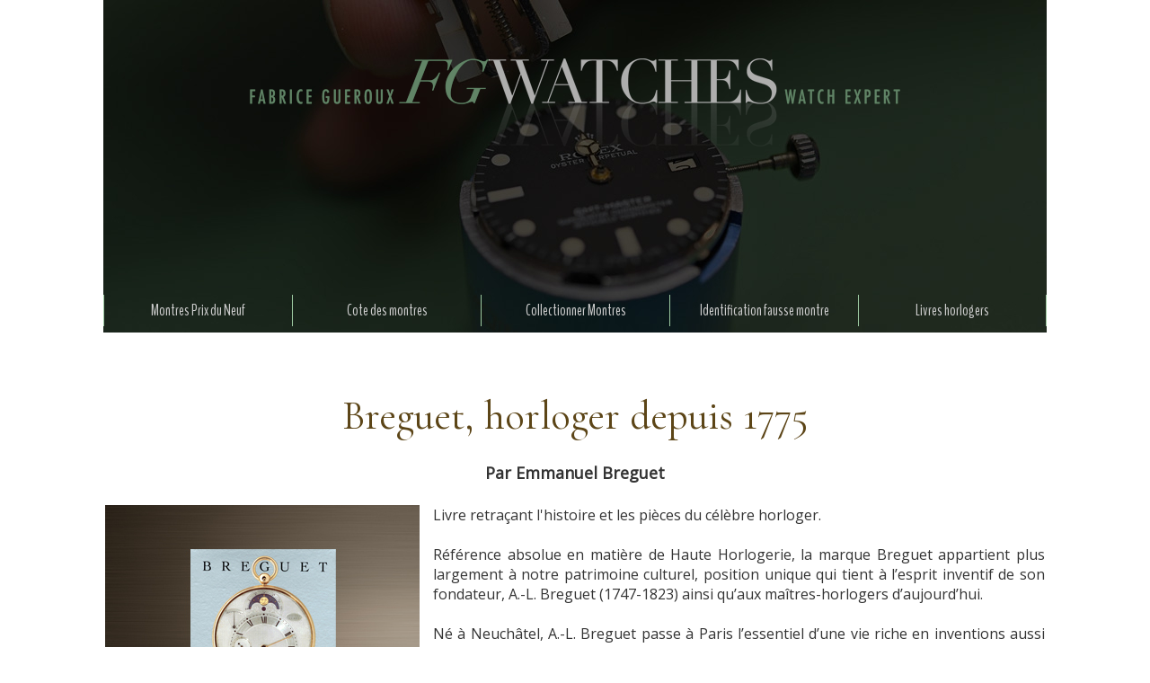

--- FILE ---
content_type: text/html; charset=UTF-8
request_url: https://www.fabricegueroux.com/Breguet-horloger-depuis-1775_a1382.html
body_size: 7447
content:
<!DOCTYPE html PUBLIC "-//W3C//DTD XHTML 1.0 Strict//EN" "http://www.w3.org/TR/xhtml1/DTD/xhtml1-strict.dtd">
<html xmlns="http://www.w3.org/1999/xhtml" xmlns:og="http://ogp.me/ns#" xmlns:fb="http://ogp.me/ns/fb#" xml:lang="fr" lang="fr">
<head>
<title>Breguet, horloger depuis 1775</title>
 
<meta http-equiv="Content-Type" content="text/html; Charset=UTF-8" />
<meta name="author" lang="fr" content="Fabrice Guéroux" />
<meta name="description" content="Par Emmanuel Breguet Livre retraçant l'histoire et les pièces du célèbre horloger.   Référence absolue en matière de Haute Horlogerie, la marque Breguet appartient plus largement à notre patrimoin..." />

<meta name="geo.position" content="48.8585052;2.307653" />
<meta property="og:url" content="https://www.fabricegueroux.com/Breguet-horloger-depuis-1775_a1382.html" />
<meta name="image" property="og:image" content="https://www.fabricegueroux.com/photo/art/default/3248011-4651431.jpg?v=1317661481" />
<meta property="og:type" content="article" />
<meta property="og:title" content="Breguet, horloger depuis 1775" />
<meta property="og:description" content="Par Emmanuel Breguet Livre retraçant l'histoire et les pièces du célèbre horloger. Référence absolue en matière de Haute Horlogerie, la marque Breguet appartient plus largement à notre patrimoine culturel, position unique qui tient à l’esprit inventif de son fondateur, A.-L. Breguet (1747-1823)..." />
<meta property="og:site_name" content="Prix Rolex 2018, tarifs Breitling, Patek Philippe, Audemars Piguet, montres Richard Mille" />
<meta property="twitter:card" content="summary_large_image" />
<meta property="twitter:image" content="https://www.fabricegueroux.com/photo/art/default/3248011-4651431.jpg?v=1317661481" />
<meta property="twitter:title" content="Breguet, horloger depuis 1775" />
<meta property="twitter:description" content="Par Emmanuel Breguet Livre retraçant l'histoire et les pièces du célèbre horloger. Référence absolue en matière de Haute Horlogerie, la marque Breguet appartient plus largement à notre patrimoin..." />
<meta property="fb:app_id" content="133888683353050" />
<link rel="stylesheet" href="/var/style/style_33.css?v=1765896042" type="text/css" />
<link rel="stylesheet" media="only screen and (max-width : 800px)" href="/var/style/style_1133.css?v=1621789752" type="text/css" />
<link rel="stylesheet" href="/assets/css/gbfonts.min.css?v=1724246908" type="text/css">
<meta id="viewport" name="viewport" content="width=device-width, initial-scale=1.0, maximum-scale=1.0" />
<link id="css-responsive" rel="stylesheet" href="/_public/css/responsive.min.css?v=1731587507" type="text/css" />
<link rel="stylesheet" media="only screen and (max-width : 800px)" href="/var/style/style_1133_responsive.css?v=1621789752" type="text/css" />
<link rel="stylesheet" href="/var/style/style.42917867.css?v=1622840712" type="text/css" />
<link href="https://fonts.googleapis.com/css?family=Cormorant|BenchNine|Open+Sans&display=swap" rel="stylesheet" type="text/css" />
<link rel="canonical" href="https://www.fabricegueroux.com/Breguet-horloger-depuis-1775_a1382.html" />
<link rel="amphtml" href="https://www.fabricegueroux.com/Breguet-horloger-depuis-1775_a1382.amp.html" />
<link rel="alternate" type="application/rss+xml" title="RSS" href="/xml/syndication.rss" />
<link rel="alternate" type="application/atom+xml" title="ATOM" href="/xml/atom.xml" />
<link rel="icon" href="/favicon.ico?v=1349938525" type="image/x-icon" />
<link rel="shortcut icon" href="/favicon.ico?v=1349938525" type="image/x-icon" />
 
<!-- Google file -->
<meta name="verify-v1" content="eATls5gpjR5q650U1s/c9UFibtuO5zkAvmslNWPP1WI=" />
 
<!-- Yahoo tags -->
<META name="y_key" content="847d292045412214" />
 
<!-- Msn tags -->
<meta name="msvalidate.01" content="65674A613E254F963000FC80F3D5F1A8" />
<script src="/_public/js/jquery-1.8.3.min.js?v=1731587507" type="text/javascript"></script>
<script src="/_public/js/regie_pub.js?v=1731587507" type="text/javascript"></script>
<script src="/_public/js/compress_fonctions.js?v=1731587507" type="text/javascript"></script>
<script type="text/javascript">
/*<![CDATA[*//*---->*/
selected_page = ['article', ''];
selected_page = ['article', '3248011'];
var deploye42917829 = true;

function sfHover_42917829(id) {
	var func = 'hover';
	if ($('#css-responsive').length && parseInt($(window).width()) <= 800) { 
		func = 'click';
	}

	$('#' + id + ' li' + (func == 'click' ? ' > a' : '')).on(func, 
		function(e) { 
			var obj  = (func == 'click' ? $(this).parent('li') :  $(this));
			if (func == 'click') {
				$('#' + id + ' > li').each(function(index) { 
					if ($(this).attr('id') != obj.attr('id') && !$(this).find(obj).length) {
						$(this).find(' > ul:visible').each(function() { $(this).hide(); });
					}
				});
			}
			if(func == 'click' || e.type == 'mouseenter') { 
				if (obj.find('ul:first:hidden').length)	{
					sfHoverShow_42917829(obj); 
				} else if (func == 'click') {
					sfHoverHide_42917829(obj);
				}
				if (func == 'click' && obj.find('ul').length)	return false; 
			}
			else if (e.type == 'mouseleave') { sfHoverHide_42917829(obj); }
		}
	);
}
function sfHoverShow_42917829(obj) {
	obj.addClass('sfhover').css('z-index', 1000); obj.find('ul:first:hidden').each(function() { if ($(this).hasClass('lvl0')) $(this).show(); else $(this).show(); });
}
function sfHoverHide_42917829(obj) {
	obj.find('ul:visible').each(function() { if ($(this).hasClass('lvl0')) $(this).hide(); else $(this).hide();});
}

 var GBRedirectionMode = 'IF_FOUND';
/*--*//*]]>*/

</script>
 
<!-- Perso tags -->
<script type="text/javascript" src="http://aka-cdn-ns.adtech.de/dt/common/DAC.js"></script>



<style type="text/css">
.mod_42917867 img, .mod_42917867 embed, .mod_42917867 table {
	 max-width: 1044px;
}

.mod_42917867 .mod_42917867_pub {
	 min-width: 1044px;
}

.mod_42917867 .mod_42917867_pub .cel1 {
	 padding: 0;
}

.mod_42917867 .photo.left .mod_42917867_pub, .mod_42917867 .photo.right .mod_42917867_pub {
	 min-width: 522px; margin: 15px 10px;
}

.mod_42917867 .photo.left .mod_42917867_pub {
	 margin-left: 0;
}

.mod_42917867 .photo.right .mod_42917867_pub {
	 margin-right: 0;
}

.mod_42917867 .para_4651431 .photo {
	 position: relative;
}

.mod_42917867 .para_4651432 .photo {
	 position: relative;
}

</style>

<!-- Google Analytics -->
<script>
  (function(i,s,o,g,r,a,m){i['GoogleAnalyticsObject']=r;i[r]=i[r]||function(){
  (i[r].q=i[r].q||[]).push(arguments)},i[r].l=1*new Date();a=s.createElement(o),
  m=s.getElementsByTagName(o)[0];a.async=1;a.src=g;m.parentNode.insertBefore(a,m)
  })(window,document,'script','//www.google-analytics.com/analytics.js','ga');

  ga('create', 'UA-3043028-1', 'auto');
  ga('send', 'pageview');

</script>
 
</head>

<body class="mep33">
<div id="z_col_130_responsive" class="responsive-menu">


<!-- MOBI_swipe 42917894 -->
<div id="mod_42917894" class="mod_42917894 wm-module fullbackground  module-MOBI_swipe">
	 <div class="entete"><div class="fullmod">
		 <span>Prix Rolex 2018, tarifs Breitling, Patek Philippe, Audemars Piguet, montres Richard Mille</span>
	 </div></div>
	<div class="cel1">
		 <ul>
			 <li class="liens" data-link="article,1339707"><a href="/PRIX-DU-NEUF-ET-TARIFS-DES-MONTRES-ROLEX_a252.html" >			 <span>
			 Montres prix du neuf
			 </span>
</a>
			 	 <ul class="lvl0">
			 <li class="liens" data-link="article,1339707"><a href="/PRIX-DU-NEUF-ET-TARIFS-DES-MONTRES-ROLEX_a252.html" >			 <span>
			 Montres Rolex
			 </span>
</a></li>
			 <li class="liens" data-link="article,1333399"><a href="/PRIX-DU-NEUF-ET-TARIFS-DES-MONTRES-OMEGA_a247.html" >			 <span>
			 Montres Omega
			 </span>
</a></li>
			 <li class="liens" data-link="article,1317540"><a href="/PRIX-DU-NEUF-ET-TARIFS-DES-MONTRES-BREITLING_a231.html" >			 <span>
			 Montres Breitling
			 </span>
</a></li>
			 <li class="liens" data-link="article,1337863"><a href="/PRIX-DU-NEUF-ET-TARIFS-DES-MONTRES-PATEK-PHILIPPE_a250.html" >			 <span>
			 Montres Patek Philippe
			 </span>
</a></li>
			 <li class="liens" data-link="article,1376690"><a href="/PRIX-DU-NEUF-ET-TARIFS-DES-MONTRES-TAG-HEUER_a253.html" >			 <span>
			 Montres Tag Heuer
			 </span>
</a></li>
				 </ul>
			 </li>
			 <li class="liens" data-link="rubrique,158583"><a href="/ACTUALITE-HORLOGERE_r130.html" >			 <span>
			 Actualité des montres
			 </span>
</a></li>
		 </ul>
	</div>
</div>
</div>
<div id="main-responsive">

<div id="main">
<table id="main_table_inner" cellspacing="0">
<tr>
<td class="z_col0_td_inner z_td_colonne" colspan="1">
<div id="z_col0">
	 <div class="z_col0_inner">
<div id="z_col0_responsive" class="module-responsive">

<!-- MOBI_titre 42917893 -->
<div id="mod_42917893" class="mod_42917893 module-MOBI_titre">
<div class="tablet-bg">
<div onclick="swipe()" class="swipe gbicongeneric icon-gbicongeneric-button-swipe-list"></div>
	 <a class="image mobile notablet" href="https://www.fabricegueroux.com"><img src="https://www.fabricegueroux.com/photo/iphone_titre_42917893.png?v=1621789752" alt="FG WATCHES"  title="FG WATCHES" /></a>
</div>
</div>
</div>
		 <div class="inner">
<!-- ********************************************** ZONE TITRE ********************************************** -->

<!-- espace 42917835 -->
<div id="mod_42917835" class="mod_42917835 wm-module fullbackground "><hr /></div>
<div id="ecart_after_42917835" class="ecart_col0" style="display:none"><hr /></div>

<!-- titre 42917836 -->
<div id="mod_42917836" class="mod_42917836 wm-module fullbackground "><div class="fullmod">
	 <div class="titre_image"><a href="https://www.fabricegueroux.com/"><img src="/photo/titre_42917836.png?v=1621717809" alt="Prix Rolex 2016, prix tarifs Breitling, Patek Philippe, Audemars Piguet, montres Richard Mille, Fabrice Guéroux - expert en montres" title="Prix Rolex 2016, prix tarifs Breitling, Patek Philippe, Audemars Piguet, montres Richard Mille, Fabrice Guéroux - expert en montres" class="image"/></a></div>
</div></div>
<div id="ecart_after_42917836" class="ecart_col0" style="display:none"><hr /></div>

<!-- espace 42917837 -->
<div id="ecart_before_42917837" class="ecart_col0 " style="display:none"><hr /></div>
<div id="mod_42917837" class="mod_42917837 wm-module fullbackground "><hr /></div>
<div id="ecart_after_42917837" class="ecart_col0" style="display:none"><hr /></div>

<!-- menu_deployable 42917829 -->
<div id="ecart_before_42917829" class="ecart_col0 " style="display:none"><hr /></div>
<div id="mod_42917829" class="mod_42917829 module-menu_deployable wm-module fullbackground  colonne-a type-1 background-cell- " >
	 <div class="main_menu">
		 <ul id="menuliste_42917829">
			 <li data-link="rubrique,139876" class=" titre first" id="menuliste_42917829_1"><a href="/Prix-du-Neuf-Montres_r95.html" >Montres Prix du Neuf</a>
			 	 <ul class="lvl0 ">
					 <li class="stitre responsive" style="display:none"><a href="/Prix-du-Neuf-Montres_r95.html" ><span class="fake-margin" style="display:none">&nbsp;</span>Montres Prix du Neuf</a></li>
					 <li data-link="article,1339707" class=" stitre" ><a href="/PRIX-DU-NEUF-ET-TARIFS-DES-MONTRES-ROLEX_a252.html" ><span class="fake-margin" style="display:none">&nbsp;</span> <img class="image middle nomargin" src="https://www.fabricegueroux.com/_images/preset/puces/Invisible.gif?v=1732287501" alt=""  /> Prix et tarifs montres ROLEX</a></li>
					 <li data-link="article,1333399" class=" stitre" ><a href="/PRIX-DU-NEUF-ET-TARIFS-DES-MONTRES-OMEGA_a247.html" ><span class="fake-margin" style="display:none">&nbsp;</span> <img class="image middle nomargin" src="https://www.fabricegueroux.com/_images/preset/puces/Invisible.gif?v=1732287501" alt=""  /> Prix et tarifs montres OMEGA</a></li>
					 <li data-link="article,1317540" class=" stitre" ><a href="/PRIX-DU-NEUF-ET-TARIFS-DES-MONTRES-BREITLING_a231.html" ><span class="fake-margin" style="display:none">&nbsp;</span> <img class="image middle nomargin" src="https://www.fabricegueroux.com/_images/preset/puces/Invisible.gif?v=1732287501" alt=""  /> Prix et tarifs montres BREITLING</a></li>
					 <li data-link="article,1300246" class=" stitre" ><a href="/PRIX-DU-NEUF-ET-TARIFS-DES-MONTRES-A-LANGE-SOHNE_a222.html" ><span class="fake-margin" style="display:none">&nbsp;</span> <img class="image middle nomargin" src="https://www.fabricegueroux.com/_images/preset/puces/Invisible.gif?v=1732287501" alt=""  /> Prix et tarifs montres A. Lange Söhne</a></li>
					 <li data-link="home," class=" stitre" ><a href="https://www.fabricegueroux.com/" ><span class="fake-margin" style="display:none">&nbsp;</span> <img class="image middle nomargin" src="https://www.fabricegueroux.com/_images/preset/puces/Invisible.gif?v=1732287501" alt=""  /> Prix et tarifs montres Alpina</a></li>
					 <li data-link="article,1303893" class=" stitre" ><a href="/PRIX-DU-NEUF-ET-TARIFS-DES-MONTRES-AUDEMARS-PIGUET_a225.html" ><span class="fake-margin" style="display:none">&nbsp;</span> <img class="image middle nomargin" src="https://www.fabricegueroux.com/_images/preset/puces/Invisible.gif?v=1732287501" alt=""  /> Prix et tarifs montres Audemars Piguet</a></li>
					 <li data-link="article,1315696" class=" stitre" ><a href="/PRIX-DU-NEUF-ET-TARIFS-DES-MONTRES-BAUME-ET-MERCIER_a230.html" ><span class="fake-margin" style="display:none">&nbsp;</span> <img class="image middle nomargin" src="https://www.fabricegueroux.com/_images/preset/puces/Invisible.gif?v=1732287501" alt=""  /> Prix et tarifs montres Baume Mercier</a></li>
					 <li data-link="article,1306746" class=" stitre" ><a href="/PRIX-DU-NEUF-ET-TARIFS-DES-MONTRES-BELL-ROSS_a226.html" ><span class="fake-margin" style="display:none">&nbsp;</span> <img class="image middle nomargin" src="https://www.fabricegueroux.com/_images/preset/puces/Invisible.gif?v=1732287501" alt=""  /> Prix et tarifs montres Bell &amp; Ross</a></li>
					 <li data-link="article,1309305" class=" stitre" ><a href="/PRIX-DU-NEUF-ET-TARIFS-DES-MONTRES-BLANCPAIN_a227.html" ><span class="fake-margin" style="display:none">&nbsp;</span> <img class="image middle nomargin" src="https://www.fabricegueroux.com/_images/preset/puces/Invisible.gif?v=1732287501" alt=""  /> Prix et tarifs montres Blancpain</a></li>
					 <li data-link="article,1975857" class=" stitre" ><a href="/PRIX-DU-NEUF-ET-TARIFS-DES-MONTRES-BLU_a342.html" ><span class="fake-margin" style="display:none">&nbsp;</span> <img class="image middle nomargin" src="https://www.fabricegueroux.com/_images/preset/puces/Invisible.gif?v=1732287501" alt=""  /> Prix et tarifs montres Blu</a></li>
					 <li data-link="article,1311835" class=" stitre" ><a href="/PRIX-DU-NEUF-ET-TARIFS-DES-MONTRES-BREGUET_a228.html" ><span class="fake-margin" style="display:none">&nbsp;</span> <img class="image middle nomargin" src="https://www.fabricegueroux.com/_images/preset/puces/Invisible.gif?v=1732287501" alt=""  /> Prix et tarifs montres Breguet</a></li>
					 <li data-link="home," class=" stitre" ><a href="https://www.fabricegueroux.com/" ><span class="fake-margin" style="display:none">&nbsp;</span> <img class="image middle nomargin" src="https://www.fabricegueroux.com/_images/preset/puces/Invisible.gif?v=1732287501" alt=""  /> Prix et tarifs montres Breilting</a></li>
					 <li data-link="article,1317656" class=" stitre" ><a href="/PRIX-DU-NEUF-ET-TARIFS-DES-MONTRES-B-R-M_a232.html" ><span class="fake-margin" style="display:none">&nbsp;</span> <img class="image middle nomargin" src="https://www.fabricegueroux.com/_images/preset/puces/Invisible.gif?v=1732287501" alt=""  /> Prix et tarifs montres BRM</a></li>
					 <li data-link="home," class=" stitre" ><a href="https://www.fabricegueroux.com/" ><span class="fake-margin" style="display:none">&nbsp;</span> <img class="image middle nomargin" src="https://www.fabricegueroux.com/_images/preset/puces/Invisible.gif?v=1732287501" alt=""  /> Prix et tarifs montres Bulgari</a></li>
					 <li data-link="article,1383510" class=" stitre" ><a href="/PRIX-DU-NEUF-ET-TARIFS-DES-MONTRES-CARTIER_a260.html" ><span class="fake-margin" style="display:none">&nbsp;</span> <img class="image middle nomargin" src="https://www.fabricegueroux.com/_images/preset/puces/Invisible.gif?v=1732287501" alt=""  /> Prix et tarifs montres Cartier</a></li>
					 <li data-link="article,1325727" class=" stitre" ><a href="/PRIX-DU-NEUF-ET-TARIFS-DES-MONTRES-CHANEL_a241.html" ><span class="fake-margin" style="display:none">&nbsp;</span> <img class="image middle nomargin" src="https://www.fabricegueroux.com/_images/preset/puces/Invisible.gif?v=1732287501" alt=""  /> Prix et tarifs montres Chanel</a></li>
					 <li data-link="article,5333599" class=" stitre" ><a href="/Prix-et-tarifs-du-neuf-Chaumet_a1559.html" ><span class="fake-margin" style="display:none">&nbsp;</span> <img class="image middle nomargin" src="https://www.fabricegueroux.com/_images/preset/puces/Invisible.gif?v=1732287501" alt=""  /> Prix et tarifs montres Chaumet</a></li>
					 <li data-link="article,1377234" class=" stitre" ><a href="/PRIX-DU-NEUF-ET-TARIFS-DES-MONTRES-CHOPARD_a254.html" ><span class="fake-margin" style="display:none">&nbsp;</span> <img class="image middle nomargin" src="https://www.fabricegueroux.com/_images/preset/puces/Invisible.gif?v=1732287501" alt=""  /> Prix et tarifs montres Chopard</a></li>
					 <li data-link="article,1981706" class=" stitre" ><a href="/LE-PRIX-DU-NEUF-DES-MONTRES-DE-GRISOGONO_a346.html" ><span class="fake-margin" style="display:none">&nbsp;</span> <img class="image middle nomargin" src="https://www.fabricegueroux.com/_images/preset/puces/Invisible.gif?v=1732287501" alt=""  /> Prix et tarifs montres De Grisogono</a></li>
					 <li data-link="article,1326553" class=" stitre" ><a href="/PRIX-DU-NEUF-ET-TARIFS-DES-MONTRES-EBEL_a242.html" ><span class="fake-margin" style="display:none">&nbsp;</span> <img class="image middle nomargin" src="https://www.fabricegueroux.com/_images/preset/puces/Invisible.gif?v=1732287501" alt=""  /> Prix et tarifs montres Ebel</a></li>
					 <li data-link="article,2071953" class=" stitre" ><a href="/LE-PRIX-DU-NEUF-DES-MONTRES-ETERNA_a360.html" ><span class="fake-margin" style="display:none">&nbsp;</span> <img class="image middle nomargin" src="https://www.fabricegueroux.com/_images/preset/puces/Invisible.gif?v=1732287501" alt=""  /> Prix et tarifs montres Eterna</a></li>
					 <li data-link="article,2053953" class=" stitre" ><a href="/LE-PRIX-DU-NEUF-DES-MONTRES-GLASHUTTE-ORIGINAL_a359.html" ><span class="fake-margin" style="display:none">&nbsp;</span> <img class="image middle nomargin" src="https://www.fabricegueroux.com/_images/preset/puces/Invisible.gif?v=1732287501" alt=""  /> Prix et tarifs montres Glashütte Original</a></li>
					 <li data-link="article,2988759" class=" stitre" ><a href="/Prix-du-neuf-et-tarifs-des-montres-Hamilton-kakhi-Field_a940.html" ><span class="fake-margin" style="display:none">&nbsp;</span> <img class="image middle nomargin" src="https://www.fabricegueroux.com/_images/preset/puces/Invisible.gif?v=1732287501" alt=""  /> Prix et tarifs montres Hamilton</a></li>
					 <li data-link="article,1328988" class=" stitre" ><a href="/PRIX-DU-NEUF-ET-TARIFS-DES-MONTRES-HUBLOT_a243.html" ><span class="fake-margin" style="display:none">&nbsp;</span> <img class="image middle nomargin" src="https://www.fabricegueroux.com/_images/preset/puces/Invisible.gif?v=1732287501" alt=""  /> Prix et tarifs montres Hublot</a></li>
					 <li data-link="article,1329711" class=" stitre" ><a href="/PRIX-DU-NEUF-ET-TARIFS-DES-MONTRES-IWC_a244.html" ><span class="fake-margin" style="display:none">&nbsp;</span> <img class="image middle nomargin" src="https://www.fabricegueroux.com/_images/preset/puces/Invisible.gif?v=1732287501" alt=""  /> Prix et tarifs montres IWC</a></li>
					 <li data-link="article,1332251" class=" stitre" ><a href="/PRIX-DU-NEUF-ET-TARIFS-DES-MONTRES-JAEGER-LECOULTRE_a245.html" ><span class="fake-margin" style="display:none">&nbsp;</span> <img class="image middle nomargin" src="https://www.fabricegueroux.com/_images/preset/puces/Invisible.gif?v=1732287501" alt=""  /> Prix et tarifs montres Jaeger Lecoultre</a></li>
					 <li data-link="article,1976377" class=" stitre" ><a href="/Prix-du-neuf-et-tarifs-des-montres-Carl-F-Bucherer_a344.html" ><span class="fake-margin" style="display:none">&nbsp;</span> <img class="image middle nomargin" src="https://www.fabricegueroux.com/_images/preset/puces/Invisible.gif?v=1732287501" alt=""  /> Prix et tarifs montres Carl F. Bucherer</a></li>
					 <li data-link="article,2082195" class=" stitre" ><a href="/LE-PRIX-DU-NEUF-DES-MONTRES-MEISTERSINGER_a365.html" ><span class="fake-margin" style="display:none">&nbsp;</span> <img class="image middle nomargin" src="https://www.fabricegueroux.com/_images/preset/puces/Invisible.gif?v=1732287501" alt=""  /> Prix et tarifs montres Meistersinger</a></li>
					 <li data-link="article,1332961" class=" stitre" ><a href="/PRIX-DU-NEUF-ET-TARIFS-DES-MONTRES-MONTBLANC_a246.html" ><span class="fake-margin" style="display:none">&nbsp;</span> <img class="image middle nomargin" src="https://www.fabricegueroux.com/_images/preset/puces/Invisible.gif?v=1732287501" alt=""  /> Prix et tarifs montres Montblanc</a></li>
					 <li data-link="article,1974493" class=" stitre" ><a href="/PRIX-DU-NEUF-ET-TARIFS-DES-MONTRES-NOMOS-GLASHUTTE_a340.html" ><span class="fake-margin" style="display:none">&nbsp;</span> <img class="image middle nomargin" src="https://www.fabricegueroux.com/_images/preset/puces/Invisible.gif?v=1732287501" alt=""  /> Prix et tarifs montres Nomos</a></li>
					 <li data-link="home," class=" stitre" ><a href="https://www.fabricegueroux.com/" ><span class="fake-margin" style="display:none">&nbsp;</span> <img class="image middle nomargin" src="https://www.fabricegueroux.com/_images/preset/puces/Invisible.gif?v=1732287501" alt=""  /> Prix et tarifs montres Meistersinger</a></li>
					 <li data-link="article,1335860" class=" stitre" ><a href="/PRIX-DU-NEUF-ET-TARIFS-DES-MONTRES-OFFICINE-PANERAI_a248.html" ><span class="fake-margin" style="display:none">&nbsp;</span> <img class="image middle nomargin" src="https://www.fabricegueroux.com/_images/preset/puces/Invisible.gif?v=1732287501" alt=""  /> Prix et tarifs montres  Officine Panerai</a></li>
					 <li data-link="article,1337655" class=" stitre" ><a href="/PRIX-DU-NEUF-ET-TARIFS-DES-MONTRES-PARMIGIANI-FLEURIER_a249.html" ><span class="fake-margin" style="display:none">&nbsp;</span> <img class="image middle nomargin" src="https://www.fabricegueroux.com/_images/preset/puces/Invisible.gif?v=1732287501" alt=""  /> Prix et tarifs montres Parmigiani Fleurier</a></li>
					 <li data-link="article,1337863" class=" stitre" ><a href="/PRIX-DU-NEUF-ET-TARIFS-DES-MONTRES-PATEK-PHILIPPE_a250.html" ><span class="fake-margin" style="display:none">&nbsp;</span> <img class="image middle nomargin" src="https://www.fabricegueroux.com/_images/preset/puces/Invisible.gif?v=1732287501" alt=""  /> Prix et tarifs montres PATEK PHILIPPE</a></li>
					 <li data-link="home," class=" stitre" ><a href="https://www.fabricegueroux.com/" ><span class="fake-margin" style="display:none">&nbsp;</span> <img class="image middle nomargin" src="https://www.fabricegueroux.com/_images/preset/puces/Invisible.gif?v=1732287501" alt=""  /> Prix et tarifs montres Perrelet</a></li>
					 <li data-link="article,2076292" class=" stitre" ><a href="/LE-PRIX-DU-NEUF-DES-MONTRES-PIAGET_a363.html" ><span class="fake-margin" style="display:none">&nbsp;</span> <img class="image middle nomargin" src="https://www.fabricegueroux.com/_images/preset/puces/Invisible.gif?v=1732287501" alt=""  /> Prix et tarifs montres Piaget</a></li>
					 <li data-link="article,1339680" class=" stitre" ><a href="/Prix-du-Neuf-et-Tarifs-des-Montres-Richard-Mille_a251.html" ><span class="fake-margin" style="display:none">&nbsp;</span> <img class="image middle nomargin" src="https://www.fabricegueroux.com/_images/preset/puces/Invisible.gif?v=1732287501" alt=""  /> Prix et tarifs montres Richard Mille</a></li>
					 <li data-link="article,1376690" class=" stitre" ><a href="/PRIX-DU-NEUF-ET-TARIFS-DES-MONTRES-TAG-HEUER_a253.html" ><span class="fake-margin" style="display:none">&nbsp;</span> <img class="image middle nomargin" src="https://www.fabricegueroux.com/_images/preset/puces/Invisible.gif?v=1732287501" alt=""  /> Prix et tarifs montres Tag Heuer</a></li>
					 <li data-link="article,2083352" class=" stitre" ><a href="/LE-PRIX-DU-NEUF-DES-MONTRES-ULYSSE-NARDIN_a368.html" ><span class="fake-margin" style="display:none">&nbsp;</span> <img class="image middle nomargin" src="https://www.fabricegueroux.com/_images/preset/puces/Invisible.gif?v=1732287501" alt=""  /> Prix et tarifs montres Ulysse Nardin</a></li>
					 <li data-link="article,2090243" class=" stitre" ><a href="/LE-PRIX-DU-NEUF-DES-MONTRES-UNIVERSAL-GENEVE_a373.html" ><span class="fake-margin" style="display:none">&nbsp;</span> <img class="image middle nomargin" src="https://www.fabricegueroux.com/_images/preset/puces/Invisible.gif?v=1732287501" alt=""  /> Prix et tarifs montres Universal Genève</a></li>
					 <li data-link="article,1377337" class=" stitre" ><a href="/PRIX-DU-NEUF-ET-TARIFS-DES-MONTRES-VACHERON-CONSTANTIN_a255.html" ><span class="fake-margin" style="display:none">&nbsp;</span> <img class="image middle nomargin" src="https://www.fabricegueroux.com/_images/preset/puces/Invisible.gif?v=1732287501" alt=""  /> Prix et tarifs montres Vacheron Constantin</a></li>
					 <li data-link="article,1379339" class=" stitre" ><a href="/PRIX-DU-NEUF-ET-TARIFS-DES-MONTRES-ZENITH_a256.html" ><span class="fake-margin" style="display:none">&nbsp;</span> <img class="image middle nomargin" src="https://www.fabricegueroux.com/_images/preset/puces/Invisible.gif?v=1732287501" alt=""  /> Prix et tarifs montres Zenith</a></li>
					 <li data-link="home," class=" stitre slast" ><a href="https://www.fabricegueroux.com/" ><span class="fake-margin" style="display:none">&nbsp;</span> <img class="image middle nomargin" src="https://www.fabricegueroux.com/_images/preset/puces/Invisible.gif?v=1732287501" alt=""  /> Prix et tarifs montres Vulcain</a></li>
				 </ul>
			 </li>
			 <li data-link="article,2251947" class=" titre" id="menuliste_42917829_2"><a href="/Montre-Occasion_a554.html" >Cote des montres</a>
			 	 <ul class="lvl0 ">
					 <li class="stitre responsive" style="display:none"><a href="/Montre-Occasion_a554.html" ><span class="fake-margin" style="display:none">&nbsp;</span>Cote des montres</a></li>
					 <li data-link="article,2251947" class=" stitre slast" ><a href="/Montre-Occasion_a554.html" ><span class="fake-margin" style="display:none">&nbsp;</span> <img class="image middle nomargin" src="https://www.fabricegueroux.com/_images/preset/puces/Invisible.gif?v=1732287501" alt=""  /> Montre Rolex Cote</a></li>
				 </ul>
			 </li>
			 <li data-link="rubrique,136647" class=" titre" id="menuliste_42917829_3"><a href="/MONTRES-DE-COLLECTION_r94.html" >Collectionner Montres</a>
			 	 <ul class="lvl0 ">
					 <li class="stitre responsive" style="display:none"><a href="/MONTRES-DE-COLLECTION_r94.html" ><span class="fake-margin" style="display:none">&nbsp;</span>Collectionner Montres</a></li>
					 <li data-link="rubrique,599637" class=" stitre" ><a href="/Vente-Montres-d-Occasion-et-de-Collection_r228.html" ><span class="fake-margin" style="display:none">&nbsp;</span> <img class="image middle nomargin" src="https://www.fabricegueroux.com/_images/preset/puces/Invisible.gif?v=1732287501" alt=""  /> Vente Montres de Collection</a></li>
					 <li data-link="rubrique,136647" class=" stitre slast" ><a href="/MONTRES-DE-COLLECTION_r94.html" ><span class="fake-margin" style="display:none">&nbsp;</span> <img class="image middle nomargin" src="https://www.fabricegueroux.com/_images/preset/puces/Invisible.gif?v=1732287501" alt=""  /> Montres de collection</a></li>
				 </ul>
			 </li>
			 <li data-link="rubrique,419410" class=" titre" id="menuliste_42917829_4"><a href="/Comparaisons_r222.html" >Identification fausse montre</a>
			 	 <ul class="lvl0 ">
					 <li class="stitre responsive" style="display:none"><a href="/Comparaisons_r222.html" ><span class="fake-margin" style="display:none">&nbsp;</span>Identification fausse montre</a></li>
					 <li data-link="article,970716" class=" stitre" ><a href="/Montres-A-Lange-Sohne-montres-Audemars-Piguet-montres-Breguet-montres-Breitling-montres-Bulgari-montres-Cartier_a27.html" ><span class="fake-margin" style="display:none">&nbsp;</span> <img class="image middle nomargin" src="https://www.fabricegueroux.com/_images/preset/puces/Invisible.gif?v=1732287501" alt=""  /> Identifier des contrefaçons</a></li>
					 <li data-link="rubrique,419410" class=" stitre slast" ><a href="/Comparaisons_r222.html" ><span class="fake-margin" style="display:none">&nbsp;</span> <img class="image middle nomargin" src="https://www.fabricegueroux.com/_images/preset/puces/Invisible.gif?v=1732287501" alt=""  /> Comparaisons</a></li>
				 </ul>
			 </li>
			 <li data-link="rubrique,306873" class=" titre last" id="menuliste_42917829_5"><a href="/Librairie-montres_r220.html" >Livres horlogers</a></li>
		 </ul>
	 <div class="break" style="_height:auto;"></div>
	 </div>
	 <div class="clear"></div>
	 <script type="text/javascript">sfHover_42917829('menuliste_42917829')</script>
</div>
<div id="ecart_after_42917829" class="ecart_col0" style="display:none"><hr /></div>

<!-- espace 42917828 -->
<div id="ecart_before_42917828" class="ecart_col0 " style="display:none"><hr /></div>
<div id="mod_42917828" class="mod_42917828 wm-module fullbackground "><hr /></div>
<div id="ecart_after_42917828" class="ecart_col0" style="display:none"><hr /></div>

<!-- espace 42917831 -->
<div id="ecart_before_42917831" class="ecart_col0 " style="display:none"><hr /></div>
<div id="mod_42917831" class="mod_42917831 wm-module fullbackground "><hr /></div>
<!-- ********************************************** FIN ZONE TITRE ****************************************** -->
		 </div>
	 </div>
</div>
</td>
</tr>

<tr class="tr_median">
<td class="z_col1_td_inner z_td_colonne main-colonne">
<!-- ********************************************** COLONNE 1 ********************************************** -->
<div id="z_col1" class="z_colonne">
	 <div class="z_col1_inner z_col_median">
		 <div class="inner">
<div id="mod_42917867" class="mod_42917867 wm-module fullbackground  page2_article article-1382">
	 <div class="cel1">
		 <div class="titre">
			 <h1 class="access">
				 Breguet, horloger depuis 1775
			 </h1>
		 </div>
		 <br class="texte clear" />
		 <br class="texte clear" />
		 <div class="chapeau" style="">
			 <h3 class="access">
				 Par Emmanuel Breguet
			 </h3>
		 </div>
		 <br class="texte clear" />
	 <div class="entry-content instapaper_body">
		 <br id="sep_para_1" class="sep_para access"/>
		 <div id="para_1" class="para_4651431 resize" style="">
			 <div class="photo shadow left">
				 <img class=""  src="https://www.fabricegueroux.com/photo/art/default/3248011-4651431.jpg?v=1317661481" alt="Breguet, horloger depuis 1775" title="Breguet, horloger depuis 1775"  />
			 </div>
			 <div class="texte">
				 <div class="access firstletter">
					 Livre retraçant l'histoire et les pièces du célèbre horloger. <br />   <br />  Référence absolue en matière de Haute Horlogerie, la marque Breguet appartient plus largement à notre patrimoine culturel, position unique qui tient à l’esprit inventif de son fondateur, A.-L. Breguet (1747-1823) ainsi qu’aux maîtres-horlogers d’aujourd’hui. <br />   <br />  Né à Neuchâtel, A.-L. Breguet passe à Paris l’essentiel d’une vie riche en inventions aussi importantes que variées. Traitant parallèlement tous les domaines de l’horlogerie, A.-L. Breguet débute sa carrière par une série de coups de maître : la mise au point de la montre automatique dite « perpétuelle », l’invention du ressort-timbre pour les montres à répétition, puis celle du pare-chute, premier dispositif anti-choc. <br />   <br />  Appréciées du roi Louis XVI et de la reine Marie-Antoinette, les montres de Breguet possèdent des mouvements originaux et des échappements à ancre ou à cylindre, sans cesse perfectionnés. <br />   <br />  Replié en Suisse aux heures sombres de la Révolution, A.-L. Breguet revient dans sa ville d’élection avec un foisonnement d’inventions parmi lesquelles : le spiral Breguet, la première pendulette de voyage, vendue à Bonaparte, la « pendule sympathique », la montre à tact, le tourbillon enfin, qui sera breveté en 1801. <br />   <br />  Breguet est apprécié dans toutes les cours d’Europe et devient l’horloger de référence des élites diplomatiques, scientifiques, militaires et financières. Il exécute des pièces spéciales pour ses clients les plus prestigieux. <br />   <br />  C’est ainsi qu’il créera pour la reine de Naples, Caroline Murat, la première montre-bracelet de l’histoire, en 1810. Comblé d’honneurs, Breguet devient membre du bureau des Longitudes et Horloger de la Marine Royale. Il entre également à l’Académie des Sciences et reçoit la Légion d’Honneur des mains du roi Louis XVIII. <br />   <br />  Quand il meurt en 1823, chacun salue en lui un personnage qui, par son génie, a révolutionné toutes les facettes de l’horlogerie. <br />   <br />  <b>388 Pages • ill. couleur et • Format : 28 x 30 cm. <br />   <br />  Prix : CHF 250.00 • € 192.30</b> <br />  
				 </div>
			 </div>
			 <div class="clear"></div>
		 </div>
		 <br id="sep_para_2" class="sep_para access"/>
		 <div id="para_2" class="para_4651432 resize" style="">
			 <div class="texte">
				 <div class="access firstletter">
					 <a class="liens" href="http://watchprint.com/detail_fr.php?catID=1402&amp;papID=fg11-011" target="_blank"><strong>COMMANDER LE LIVRE</strong></a>
				 </div>
			 </div>
			 <div class="clear"></div>
		 </div>
	 </div>
		 <br class="texte clear" />
	 </div>
</div>
<div id="ecart_after_42917867" class="ecart_col1" style="display:none"><hr /></div>
		 </div>
	 </div>
</div>
<!-- ********************************************** FIN COLONNE 1 ****************************************** -->
</td>
</tr>

</table>

</div>
<div class="z_col100_td_inner z_td_colonne">
<!-- ********************************************** ZONE OURS FULL ***************************************** -->
	 <div id="z_col100" class="full z_colonne">
		 <div class="z_col100_inner">

<!-- espace 42917858 -->
<div id="mod_42917858" class="mod_42917858 wm-module fullbackground "><hr /></div>
<div id="ecart_after_42917858" class="ecart_col100" style="display:none"><hr /></div>

<!-- html 75063189 -->
<div id="ecart_before_75063189" class="ecart_col100 responsive" style="display:none"><hr /></div>
	 <style>
/* ===== FORMULAIRE : espacement + joli bouton ===== */

/* 1) ESPACE ENTRE CHAQUE QUESTION (Wmaker safe) */
#mod_42917874 .form .break{
  height: 25px !important;  /* ← espace entre les questions */
}

/* évite les doubles espaces si jamais deux .break se suivent */
#mod_42917874 .form .break + .break{
  height: 0 !important;
}

/* 2) BOUTON : bleu plus clair + centré + propre */
#mod_42917874 input.button2[type="submit"]{
  background: #3B82F6 !important;   /* bleu clair */
  color: #fff !important;
  border: none !important;
  border-radius: 10px !important;
  padding: 12px 18px !important;
  font-size: 16px !important;
  font-weight: 600 !important;
  cursor: pointer !important;
  box-shadow: 0 8px 20px rgba(59,130,246,.25) !important;
}

/* survol */
#mod_42917874 input.button2[type="submit"]:hover{
  background: #60A5FA !important;   /* encore un peu plus clair au hover */
}

/* 3) CENTRAGE DU BOUTON (au lieu de "align_right") */
#mod_42917874 .align_right.submit{
  text-align: center !important;
}
</style>

<script>
/* Change le texte du bouton "Envoyer" -> "Envoyer le formulaire" */
document.addEventListener("DOMContentLoaded", function () {
  const btn = document.querySelector('#mod_42917874 input.button2[type="submit"]');
  if (btn) btn.value = "Envoyer le formulaire";
});
</script>

		 </div>
	 </div>
<!-- ********************************************** FIN ZONE OURS FULL ************************************* -->
</div>
</div>
<script type="text/javascript">
/*<![CDATA[*//*---->*/
if (typeof wm_select_link === 'function') wm_select_link('.mod_42917894 .liens');

/*--*//*]]>*/
</script>
</body>

</html>


--- FILE ---
content_type: text/css
request_url: https://www.fabricegueroux.com/var/style/style.42917867.css?v=1622840712
body_size: 1546
content:
.mod_42917867 .resize .photo{position: static;}.mod_42917867 .noresize .photo{position: relative;}.mod_42917867 .entete{background-color: transparent;position: relative;margin: 0;padding: 0;text-decoration: none;text-align: left;color: #999999;font: bold  12px "Arial", sans-serif;}.mod_42917867 .cel1{position: relative;padding: 2px 2px;//position: static;//height: 100%;}.mod_42917867 .left{position: relative;padding-right: 10px;float: left;margin-right: 5px;margin-bottom: 5px;}.mod_42917867 .right{position: relative;padding-left: 10px;float: right;margin-left: 5px;margin-bottom: 5px;}.mod_42917867 .center, .mod_42917867 .top{position: relative;padding-bottom: 10px;float: none;text-align: center;}.mod_42917867 .bottom{position: relative;padding-top: 10px;float: none;text-align: center;}.mod_42917867 .titre, .mod_42917867 .titre .access{text-decoration: none;text-align: center;color: #5C4517;font: normal 45px "Cormorant", "Arial", sans-serif;letter-spacing: 0px;}.mod_42917867 .soustitre, .mod_42917867 .soustitre .access{text-decoration: none;text-align: justify;color: #333333;font: bold  12px "Arial", sans-serif;}.mod_42917867 .chapeau, .mod_42917867 .chapeau .access{text-align: center;color: #333333;text-decoration: none;font: bold  18px "Open Sans", "Arial", sans-serif;}.mod_42917867 .intertitre, .mod_42917867 .intertitre .access, .mod_42917867 .bloc_auteur .titre_auteur, .mod_42917867 .bloc_auteur .titre_auteur a{text-decoration: none;text-align: left;color: #333333;font: bold  18px "Open Sans", "Arial", sans-serif;clear: both;}.mod_42917867 .texte, .mod_42917867 .texte .access, .mod_42917867 .titre_liste .texte a{text-decoration: none;text-align: justify;color: #333333;font: normal 16px "Open Sans", "Arial", sans-serif;letter-spacing: 0px;margin: 0;}.mod_42917867 .texte .access li{margin-left: 40px;}.mod_42917867 .suite, .mod_42917867 .suite .access{text-decoration: none;text-align: justify;color: #333333;font: normal 16px "Open Sans", "Arial", sans-serif;letter-spacing: 0px;text-align: right;}.mod_42917867 .pj, .mod_42917867 .pj a{text-decoration: none;text-align: justify;color: #333333;font: normal 16px "Open Sans", "Arial", sans-serif;letter-spacing: 0px;margin: 5px 0;line-height: 1.5em;}.mod_42917867 .legende, .mod_42917867 .legende a{text-decoration: none;text-align: center;color: #666666;font: bold  18px "Cormorant", "Arial", sans-serif;}.mod_42917867 .legende a:hover{text-decoration: none;background: transparent;font-weight: normal;}.mod_42917867 .legende{padding-top: 5px;}.mod_42917867 .col_left{float: left;width: 10%;position: relative;overflow: hidden;}.mod_42917867 .col_right{float: right;width: 89%;overflow: hidden;position: relative;}.mod_42917867 .boutons_colonne, .mod_42917867 .boutons_colonne a{text-decoration: none;text-align: justify;color: #333333;font: normal 16px "Open Sans", "Arial", sans-serif;letter-spacing: 0px;text-align: center;}.mod_42917867 .col_left .boutons_colonne{padding: 0;}.mod_42917867 .col_right .article{padding: 0;}.mod_42917867 .boutons_ligne{text-decoration: none;text-align: justify;color: #333333;font: normal 16px "Open Sans", "Arial", sans-serif;letter-spacing: 0px;margin-bottom: 1em;text-align: center;}.mod_42917867 .boutons_ligne a{font-weight: normal;text-decoration: none;color: #333333;}.mod_42917867 .suite a{text-decoration: none;text-align: justify;color: #333333;font: normal 16px "Open Sans", "Arial", sans-serif;letter-spacing: 0px;}.mod_42917867 .date, .mod_42917867 .date .access{text-decoration: none;text-align: justify;color: #CCCCCC;font: bold  11px "Arial", sans-serif;}.mod_42917867 .auteur, .mod_42917867 .auteur .access, .mod_42917867 .auteur .access a, .mod_42917867 .auteur a, .mod_42917867 .bloc_auteur .follow_on{text-align: justify;color: #666666;text-decoration: none;font: bold  11px "Arial", sans-serif;}.mod_42917867 ..auteur .access a:hover{color: #CC9966;text-decoration: none;background: transparent;font-weight: bold;}.mod_42917867 .liens, .mod_42917867 .liens a, .mod_42917867 a.liens, .mod_42917867 a.link, .bookmarks_encapse .auteur .liens a{text-decoration: none;text-align: justify;color: #216E8A;font: normal 15px "Open Sans", "Arial", sans-serif;}.mod_42917867 .liens a:hover, .mod_42917867 a.liens:hover, .mod_42917867 a.link:hover, .bookmarks_encapse .auteur .liens a:hover{color: #216E8A;text-decoration: none;background: transparent;font-weight: normal;}.mod_42917867 .entete_liste, .mod_42917867 .entete_liste .access{text-decoration: none;text-align: left;color: #999999;font: bold  14px "Trebuchet MS", sans-serif;}.mod_42917867 .titre_liste a{font-weight: bold;color: #999999;text-decoration: none;}.mod_42917867 .titre_liste a:hover{color: #CC9966;text-decoration: none;background: transparent;font-weight: bold;}.mod_42917867 .titre_liste, .mod_42917867 .titre_liste .access{color: #999999;text-align: left;text-decoration: none;font: bold  12px "Trebuchet MS", sans-serif;}.mod_42917867 .suite_liste, .mod_42917867 .suite_liste form{text-align: center;}.mod_42917867 .social a:hover{background: transparent;}.mod_42917867 .yahooBuzzBadge-logo span{margin-left: 2px;_margin-left: 0;top: -1px;_top: 0px;}*+html .mod42917867 .yahooBuzzBadge-logo span{margin-left: 0;top: 0px;}.bookmarks_encapse{border: 1px solid #666666;//height: auto;}.bookmarks_encapse .auteur{padding: 5px;min-width: 320px;_width: 320px;}.bookmarks_encapse .auteur .liens{padding: 2px 2px;}.bookmarks_encapse .auteur .liens a{display: block;padding: 8px 4px 8px 35px;}.bookmarks_encapse .auteur .liens a, .bookmarks_encapse .auteur .liens a:hover{background-position: left center;background-repeat: no-repeat;}.bookmarks_encapse .auteur .liens span.yahooBuzzBadge-logo a{padding-left: 0;}.mod_42917867_cc .entete_liste, .mod_42917867_cc .entete_liste .access{text-decoration: none;text-align: left;color: #999999;font: bold  14px "Trebuchet MS", sans-serif;}.mod_42917867_cc .titre_liste a{font-weight: bold;color: #999999;text-decoration: none;}.mod_42917867_cc .titre_liste a:hover{color: #CC9966;text-decoration: none;background: transparent;font-weight: bold;}.mod_42917867_cc .titre_liste, .mod_42917867_cc .titre_liste .access{color: #999999;text-align: left;text-decoration: none;font: bold  12px "Trebuchet MS", sans-serif;}.mod_42917867_cc .date, .mod_42917867_cc .date .access{text-decoration: none;text-align: justify;color: #CCCCCC;font: bold  11px "Arial", sans-serif;}.mod_42917867_cc .photo{position: relative;padding-right: 10px;float: left;}.mod_42917867_cc .line_cc{padding-bottom: 5px;}.mod_42917867 .bloc_liste{width: 300px;}.mod_42917867 .bloc_liste .bloc{border: 1px solid #666666;overflow: hidden;padding: 8px;}.mod_42917867 .bloc_liste .access .date{display: block;padding-top: 8px;text-align: center;}.mod_42917867 .bloc_liste .access a{display: block;height: 50px;margin-top: 8px;}.mod_42917867 .pager, .mod_42917867 .pager a{color: #999999;text-align: left;text-decoration: none;font: bold  12px "Trebuchet MS", sans-serif;font-weight: normal;}.mod_42917867 .pager{padding: 10px 0;text-decoration: none;}.mod_42917867 .pager a{border: #999999 1px solid;padding: 2px 6px;line-height: 24px;}.mod_42917867 .pager a:hover, .mod_42917867 .pager .sel{color: #CC9966;text-decoration: none;background: transparent;font-weight: bold;border: #CC9966 1px solid;font-weight: bold;}.mod_42917867 .pager .sel{text-decoration: none;}.mod_42917867 .pager span{padding: 2px 6px;}.mod_42917867 .pager a span{padding: 0;}.mod_42917867 .forpager{border-bottom: none;border-left: none;border-right: none;}.mod_42917867 .chapitres{height: 142px;overflow: auto;padding: 7px;}.mod_42917867 .chapitres .item{height: 68px;margin-bottom: 7px;}.mod_42917867 .chapitres .item .photo{float: left;width: 97px;margin-right: 15px;}.mod_42917867 .chapitres .item .photo img{width: 97px;height: 60px;padding: 3px;}.mod_42917867 .chapitres .item .titre{color: #5C4517;margin-bottom: 5px;font-size: 14px;}.mod_42917867 .bloc_auteur .profile{float: left;padding-right: 10px;}.mod_42917867 .bloc_auteur .imgfollow{padding: 5px 10px 5px 0;}.mod_42917867 .bloc_auteur .follow_on{margin: 10px 0 5px 0;}.mod_42917867 .bloc_auteur .titre_auteur{margin-bottom: 10px;}.mod_42917867 .article-mosaique-item{text-align: center;margin-bottom: 15px;}.mod_42917867 .article-mosaique-item a{text-align: center;}.mod_42917867 .article-mosaique-item a img{max-width: 100%;max-height: 100%;}.mod_42917867 .article-mosaique-thumbs{list-style: none;margin-bottom: 15px;}.mod_42917867 .article-mosaique-thumbs li{display: inline-block;text-align: center;}.mod_42917867 .article-mosaique-thumbs li img{max-width: 100%;}